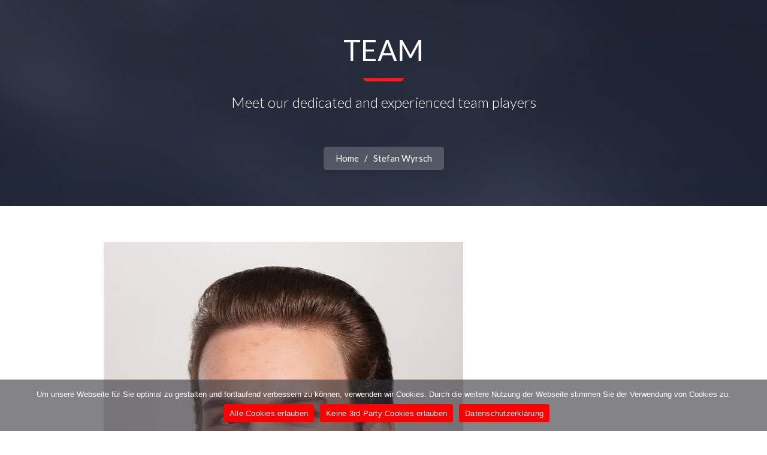

--- FILE ---
content_type: text/html; charset=UTF-8
request_url: https://qualiflex.solutions/Team/stefan-wyrsch/
body_size: 11998
content:

<!DOCTYPE html>
<html lang="de-CH">
<head>
<meta charset="UTF-8" />
<meta name="viewport" content="width=device-width, initial-scale=1, maximum-scale=1" />
<title>Stefan Wyrsch - qualiflex.solutions</title>
<link rel="icon" type="image/png" href="https://qualiflex.solutions/wp-content/uploads/2017/09/logo_q.png"><link rel="profile" href="http://gmpg.org/xfn/11" />
<link rel="pingback" href="https://qualiflex.solutions/xmlrpc.php" />
<meta name='robots' content='index, follow, max-image-preview:large, max-snippet:-1, max-video-preview:-1' />

	<!-- This site is optimized with the Yoast SEO plugin v26.8 - https://yoast.com/product/yoast-seo-wordpress/ -->
	<title>Stefan Wyrsch - qualiflex.solutions</title>
	<link rel="canonical" href="https://qualiflex.solutions/Team/stefan-wyrsch/" />
	<meta property="og:locale" content="de_DE" />
	<meta property="og:type" content="article" />
	<meta property="og:title" content="Stefan Wyrsch - qualiflex.solutions" />
	<meta property="og:description" content="Stefan Wyrsch ist Senior System Engineer und Sammler/Restaurator von Old-School HiFi Komponenten." />
	<meta property="og:url" content="https://qualiflex.solutions/Team/stefan-wyrsch/" />
	<meta property="og:site_name" content="qualiflex.solutions" />
	<meta property="article:modified_time" content="2023-12-13T14:34:38+00:00" />
	<meta property="og:image" content="https://qualiflex.solutions/wp-content/uploads/2014/07/Stefan.jpeg" />
	<meta property="og:image:width" content="600" />
	<meta property="og:image:height" content="899" />
	<meta property="og:image:type" content="image/jpeg" />
	<meta name="twitter:label1" content="Geschätzte Lesezeit" />
	<meta name="twitter:data1" content="1 Minute" />
	<script type="application/ld+json" class="yoast-schema-graph">{"@context":"https://schema.org","@graph":[{"@type":"WebPage","@id":"https://qualiflex.solutions/Team/stefan-wyrsch/","url":"https://qualiflex.solutions/Team/stefan-wyrsch/","name":"Stefan Wyrsch - qualiflex.solutions","isPartOf":{"@id":"https://qualiflex.solutions/#website"},"primaryImageOfPage":{"@id":"https://qualiflex.solutions/Team/stefan-wyrsch/#primaryimage"},"image":{"@id":"https://qualiflex.solutions/Team/stefan-wyrsch/#primaryimage"},"thumbnailUrl":"https://qualiflex.solutions/wp-content/uploads/2014/07/Stefan.jpeg","datePublished":"2014-08-01T02:07:19+00:00","dateModified":"2023-12-13T14:34:38+00:00","breadcrumb":{"@id":"https://qualiflex.solutions/Team/stefan-wyrsch/#breadcrumb"},"inLanguage":"de-CH","potentialAction":[{"@type":"ReadAction","target":["https://qualiflex.solutions/Team/stefan-wyrsch/"]}]},{"@type":"ImageObject","inLanguage":"de-CH","@id":"https://qualiflex.solutions/Team/stefan-wyrsch/#primaryimage","url":"https://qualiflex.solutions/wp-content/uploads/2014/07/Stefan.jpeg","contentUrl":"https://qualiflex.solutions/wp-content/uploads/2014/07/Stefan.jpeg","width":600,"height":899},{"@type":"BreadcrumbList","@id":"https://qualiflex.solutions/Team/stefan-wyrsch/#breadcrumb","itemListElement":[{"@type":"ListItem","position":1,"name":"Home","item":"https://qualiflex.solutions/"},{"@type":"ListItem","position":2,"name":"Stefan Wyrsch"}]},{"@type":"WebSite","@id":"https://qualiflex.solutions/#website","url":"https://qualiflex.solutions/","name":"Qualiflex Solutions AG","description":"","potentialAction":[{"@type":"SearchAction","target":{"@type":"EntryPoint","urlTemplate":"https://qualiflex.solutions/?s={search_term_string}"},"query-input":{"@type":"PropertyValueSpecification","valueRequired":true,"valueName":"search_term_string"}}],"inLanguage":"de-CH"}]}</script>
	<!-- / Yoast SEO plugin. -->


<link rel='dns-prefetch' href='//challenges.cloudflare.com' />
<link rel='dns-prefetch' href='//ajax.googleapis.com' />
<link rel="alternate" type="application/rss+xml" title="qualiflex.solutions &raquo; Feed" href="https://qualiflex.solutions/feed/" />
<link rel="alternate" title="oEmbed (JSON)" type="application/json+oembed" href="https://qualiflex.solutions/wp-json/oembed/1.0/embed?url=https%3A%2F%2Fqualiflex.solutions%2FTeam%2Fstefan-wyrsch%2F" />
<link rel="alternate" title="oEmbed (XML)" type="text/xml+oembed" href="https://qualiflex.solutions/wp-json/oembed/1.0/embed?url=https%3A%2F%2Fqualiflex.solutions%2FTeam%2Fstefan-wyrsch%2F&#038;format=xml" />
<style id='wp-img-auto-sizes-contain-inline-css' type='text/css'>
img:is([sizes=auto i],[sizes^="auto," i]){contain-intrinsic-size:3000px 1500px}
/*# sourceURL=wp-img-auto-sizes-contain-inline-css */
</style>
<link rel='stylesheet' id='twb-open-sans-css' href='https://fonts.googleapis.com/css?family=Open+Sans%3A300%2C400%2C500%2C600%2C700%2C800&#038;display=swap&#038;ver=6.9' type='text/css' media='all' />
<link rel='stylesheet' id='twb-global-css' href='https://qualiflex.solutions/wp-content/plugins/form-maker/booster/assets/css/global.css?ver=1.0.0' type='text/css' media='all' />
<style id='wp-emoji-styles-inline-css' type='text/css'>

	img.wp-smiley, img.emoji {
		display: inline !important;
		border: none !important;
		box-shadow: none !important;
		height: 1em !important;
		width: 1em !important;
		margin: 0 0.07em !important;
		vertical-align: -0.1em !important;
		background: none !important;
		padding: 0 !important;
	}
/*# sourceURL=wp-emoji-styles-inline-css */
</style>
<style id='wp-block-library-inline-css' type='text/css'>
:root{--wp-block-synced-color:#7a00df;--wp-block-synced-color--rgb:122,0,223;--wp-bound-block-color:var(--wp-block-synced-color);--wp-editor-canvas-background:#ddd;--wp-admin-theme-color:#007cba;--wp-admin-theme-color--rgb:0,124,186;--wp-admin-theme-color-darker-10:#006ba1;--wp-admin-theme-color-darker-10--rgb:0,107,160.5;--wp-admin-theme-color-darker-20:#005a87;--wp-admin-theme-color-darker-20--rgb:0,90,135;--wp-admin-border-width-focus:2px}@media (min-resolution:192dpi){:root{--wp-admin-border-width-focus:1.5px}}.wp-element-button{cursor:pointer}:root .has-very-light-gray-background-color{background-color:#eee}:root .has-very-dark-gray-background-color{background-color:#313131}:root .has-very-light-gray-color{color:#eee}:root .has-very-dark-gray-color{color:#313131}:root .has-vivid-green-cyan-to-vivid-cyan-blue-gradient-background{background:linear-gradient(135deg,#00d084,#0693e3)}:root .has-purple-crush-gradient-background{background:linear-gradient(135deg,#34e2e4,#4721fb 50%,#ab1dfe)}:root .has-hazy-dawn-gradient-background{background:linear-gradient(135deg,#faaca8,#dad0ec)}:root .has-subdued-olive-gradient-background{background:linear-gradient(135deg,#fafae1,#67a671)}:root .has-atomic-cream-gradient-background{background:linear-gradient(135deg,#fdd79a,#004a59)}:root .has-nightshade-gradient-background{background:linear-gradient(135deg,#330968,#31cdcf)}:root .has-midnight-gradient-background{background:linear-gradient(135deg,#020381,#2874fc)}:root{--wp--preset--font-size--normal:16px;--wp--preset--font-size--huge:42px}.has-regular-font-size{font-size:1em}.has-larger-font-size{font-size:2.625em}.has-normal-font-size{font-size:var(--wp--preset--font-size--normal)}.has-huge-font-size{font-size:var(--wp--preset--font-size--huge)}.has-text-align-center{text-align:center}.has-text-align-left{text-align:left}.has-text-align-right{text-align:right}.has-fit-text{white-space:nowrap!important}#end-resizable-editor-section{display:none}.aligncenter{clear:both}.items-justified-left{justify-content:flex-start}.items-justified-center{justify-content:center}.items-justified-right{justify-content:flex-end}.items-justified-space-between{justify-content:space-between}.screen-reader-text{border:0;clip-path:inset(50%);height:1px;margin:-1px;overflow:hidden;padding:0;position:absolute;width:1px;word-wrap:normal!important}.screen-reader-text:focus{background-color:#ddd;clip-path:none;color:#444;display:block;font-size:1em;height:auto;left:5px;line-height:normal;padding:15px 23px 14px;text-decoration:none;top:5px;width:auto;z-index:100000}html :where(.has-border-color){border-style:solid}html :where([style*=border-top-color]){border-top-style:solid}html :where([style*=border-right-color]){border-right-style:solid}html :where([style*=border-bottom-color]){border-bottom-style:solid}html :where([style*=border-left-color]){border-left-style:solid}html :where([style*=border-width]){border-style:solid}html :where([style*=border-top-width]){border-top-style:solid}html :where([style*=border-right-width]){border-right-style:solid}html :where([style*=border-bottom-width]){border-bottom-style:solid}html :where([style*=border-left-width]){border-left-style:solid}html :where(img[class*=wp-image-]){height:auto;max-width:100%}:where(figure){margin:0 0 1em}html :where(.is-position-sticky){--wp-admin--admin-bar--position-offset:var(--wp-admin--admin-bar--height,0px)}@media screen and (max-width:600px){html :where(.is-position-sticky){--wp-admin--admin-bar--position-offset:0px}}

/*# sourceURL=wp-block-library-inline-css */
</style><style id='global-styles-inline-css' type='text/css'>
:root{--wp--preset--aspect-ratio--square: 1;--wp--preset--aspect-ratio--4-3: 4/3;--wp--preset--aspect-ratio--3-4: 3/4;--wp--preset--aspect-ratio--3-2: 3/2;--wp--preset--aspect-ratio--2-3: 2/3;--wp--preset--aspect-ratio--16-9: 16/9;--wp--preset--aspect-ratio--9-16: 9/16;--wp--preset--color--black: #000000;--wp--preset--color--cyan-bluish-gray: #abb8c3;--wp--preset--color--white: #ffffff;--wp--preset--color--pale-pink: #f78da7;--wp--preset--color--vivid-red: #cf2e2e;--wp--preset--color--luminous-vivid-orange: #ff6900;--wp--preset--color--luminous-vivid-amber: #fcb900;--wp--preset--color--light-green-cyan: #7bdcb5;--wp--preset--color--vivid-green-cyan: #00d084;--wp--preset--color--pale-cyan-blue: #8ed1fc;--wp--preset--color--vivid-cyan-blue: #0693e3;--wp--preset--color--vivid-purple: #9b51e0;--wp--preset--gradient--vivid-cyan-blue-to-vivid-purple: linear-gradient(135deg,rgb(6,147,227) 0%,rgb(155,81,224) 100%);--wp--preset--gradient--light-green-cyan-to-vivid-green-cyan: linear-gradient(135deg,rgb(122,220,180) 0%,rgb(0,208,130) 100%);--wp--preset--gradient--luminous-vivid-amber-to-luminous-vivid-orange: linear-gradient(135deg,rgb(252,185,0) 0%,rgb(255,105,0) 100%);--wp--preset--gradient--luminous-vivid-orange-to-vivid-red: linear-gradient(135deg,rgb(255,105,0) 0%,rgb(207,46,46) 100%);--wp--preset--gradient--very-light-gray-to-cyan-bluish-gray: linear-gradient(135deg,rgb(238,238,238) 0%,rgb(169,184,195) 100%);--wp--preset--gradient--cool-to-warm-spectrum: linear-gradient(135deg,rgb(74,234,220) 0%,rgb(151,120,209) 20%,rgb(207,42,186) 40%,rgb(238,44,130) 60%,rgb(251,105,98) 80%,rgb(254,248,76) 100%);--wp--preset--gradient--blush-light-purple: linear-gradient(135deg,rgb(255,206,236) 0%,rgb(152,150,240) 100%);--wp--preset--gradient--blush-bordeaux: linear-gradient(135deg,rgb(254,205,165) 0%,rgb(254,45,45) 50%,rgb(107,0,62) 100%);--wp--preset--gradient--luminous-dusk: linear-gradient(135deg,rgb(255,203,112) 0%,rgb(199,81,192) 50%,rgb(65,88,208) 100%);--wp--preset--gradient--pale-ocean: linear-gradient(135deg,rgb(255,245,203) 0%,rgb(182,227,212) 50%,rgb(51,167,181) 100%);--wp--preset--gradient--electric-grass: linear-gradient(135deg,rgb(202,248,128) 0%,rgb(113,206,126) 100%);--wp--preset--gradient--midnight: linear-gradient(135deg,rgb(2,3,129) 0%,rgb(40,116,252) 100%);--wp--preset--font-size--small: 13px;--wp--preset--font-size--medium: 20px;--wp--preset--font-size--large: 36px;--wp--preset--font-size--x-large: 42px;--wp--preset--spacing--20: 0.44rem;--wp--preset--spacing--30: 0.67rem;--wp--preset--spacing--40: 1rem;--wp--preset--spacing--50: 1.5rem;--wp--preset--spacing--60: 2.25rem;--wp--preset--spacing--70: 3.38rem;--wp--preset--spacing--80: 5.06rem;--wp--preset--shadow--natural: 6px 6px 9px rgba(0, 0, 0, 0.2);--wp--preset--shadow--deep: 12px 12px 50px rgba(0, 0, 0, 0.4);--wp--preset--shadow--sharp: 6px 6px 0px rgba(0, 0, 0, 0.2);--wp--preset--shadow--outlined: 6px 6px 0px -3px rgb(255, 255, 255), 6px 6px rgb(0, 0, 0);--wp--preset--shadow--crisp: 6px 6px 0px rgb(0, 0, 0);}:where(.is-layout-flex){gap: 0.5em;}:where(.is-layout-grid){gap: 0.5em;}body .is-layout-flex{display: flex;}.is-layout-flex{flex-wrap: wrap;align-items: center;}.is-layout-flex > :is(*, div){margin: 0;}body .is-layout-grid{display: grid;}.is-layout-grid > :is(*, div){margin: 0;}:where(.wp-block-columns.is-layout-flex){gap: 2em;}:where(.wp-block-columns.is-layout-grid){gap: 2em;}:where(.wp-block-post-template.is-layout-flex){gap: 1.25em;}:where(.wp-block-post-template.is-layout-grid){gap: 1.25em;}.has-black-color{color: var(--wp--preset--color--black) !important;}.has-cyan-bluish-gray-color{color: var(--wp--preset--color--cyan-bluish-gray) !important;}.has-white-color{color: var(--wp--preset--color--white) !important;}.has-pale-pink-color{color: var(--wp--preset--color--pale-pink) !important;}.has-vivid-red-color{color: var(--wp--preset--color--vivid-red) !important;}.has-luminous-vivid-orange-color{color: var(--wp--preset--color--luminous-vivid-orange) !important;}.has-luminous-vivid-amber-color{color: var(--wp--preset--color--luminous-vivid-amber) !important;}.has-light-green-cyan-color{color: var(--wp--preset--color--light-green-cyan) !important;}.has-vivid-green-cyan-color{color: var(--wp--preset--color--vivid-green-cyan) !important;}.has-pale-cyan-blue-color{color: var(--wp--preset--color--pale-cyan-blue) !important;}.has-vivid-cyan-blue-color{color: var(--wp--preset--color--vivid-cyan-blue) !important;}.has-vivid-purple-color{color: var(--wp--preset--color--vivid-purple) !important;}.has-black-background-color{background-color: var(--wp--preset--color--black) !important;}.has-cyan-bluish-gray-background-color{background-color: var(--wp--preset--color--cyan-bluish-gray) !important;}.has-white-background-color{background-color: var(--wp--preset--color--white) !important;}.has-pale-pink-background-color{background-color: var(--wp--preset--color--pale-pink) !important;}.has-vivid-red-background-color{background-color: var(--wp--preset--color--vivid-red) !important;}.has-luminous-vivid-orange-background-color{background-color: var(--wp--preset--color--luminous-vivid-orange) !important;}.has-luminous-vivid-amber-background-color{background-color: var(--wp--preset--color--luminous-vivid-amber) !important;}.has-light-green-cyan-background-color{background-color: var(--wp--preset--color--light-green-cyan) !important;}.has-vivid-green-cyan-background-color{background-color: var(--wp--preset--color--vivid-green-cyan) !important;}.has-pale-cyan-blue-background-color{background-color: var(--wp--preset--color--pale-cyan-blue) !important;}.has-vivid-cyan-blue-background-color{background-color: var(--wp--preset--color--vivid-cyan-blue) !important;}.has-vivid-purple-background-color{background-color: var(--wp--preset--color--vivid-purple) !important;}.has-black-border-color{border-color: var(--wp--preset--color--black) !important;}.has-cyan-bluish-gray-border-color{border-color: var(--wp--preset--color--cyan-bluish-gray) !important;}.has-white-border-color{border-color: var(--wp--preset--color--white) !important;}.has-pale-pink-border-color{border-color: var(--wp--preset--color--pale-pink) !important;}.has-vivid-red-border-color{border-color: var(--wp--preset--color--vivid-red) !important;}.has-luminous-vivid-orange-border-color{border-color: var(--wp--preset--color--luminous-vivid-orange) !important;}.has-luminous-vivid-amber-border-color{border-color: var(--wp--preset--color--luminous-vivid-amber) !important;}.has-light-green-cyan-border-color{border-color: var(--wp--preset--color--light-green-cyan) !important;}.has-vivid-green-cyan-border-color{border-color: var(--wp--preset--color--vivid-green-cyan) !important;}.has-pale-cyan-blue-border-color{border-color: var(--wp--preset--color--pale-cyan-blue) !important;}.has-vivid-cyan-blue-border-color{border-color: var(--wp--preset--color--vivid-cyan-blue) !important;}.has-vivid-purple-border-color{border-color: var(--wp--preset--color--vivid-purple) !important;}.has-vivid-cyan-blue-to-vivid-purple-gradient-background{background: var(--wp--preset--gradient--vivid-cyan-blue-to-vivid-purple) !important;}.has-light-green-cyan-to-vivid-green-cyan-gradient-background{background: var(--wp--preset--gradient--light-green-cyan-to-vivid-green-cyan) !important;}.has-luminous-vivid-amber-to-luminous-vivid-orange-gradient-background{background: var(--wp--preset--gradient--luminous-vivid-amber-to-luminous-vivid-orange) !important;}.has-luminous-vivid-orange-to-vivid-red-gradient-background{background: var(--wp--preset--gradient--luminous-vivid-orange-to-vivid-red) !important;}.has-very-light-gray-to-cyan-bluish-gray-gradient-background{background: var(--wp--preset--gradient--very-light-gray-to-cyan-bluish-gray) !important;}.has-cool-to-warm-spectrum-gradient-background{background: var(--wp--preset--gradient--cool-to-warm-spectrum) !important;}.has-blush-light-purple-gradient-background{background: var(--wp--preset--gradient--blush-light-purple) !important;}.has-blush-bordeaux-gradient-background{background: var(--wp--preset--gradient--blush-bordeaux) !important;}.has-luminous-dusk-gradient-background{background: var(--wp--preset--gradient--luminous-dusk) !important;}.has-pale-ocean-gradient-background{background: var(--wp--preset--gradient--pale-ocean) !important;}.has-electric-grass-gradient-background{background: var(--wp--preset--gradient--electric-grass) !important;}.has-midnight-gradient-background{background: var(--wp--preset--gradient--midnight) !important;}.has-small-font-size{font-size: var(--wp--preset--font-size--small) !important;}.has-medium-font-size{font-size: var(--wp--preset--font-size--medium) !important;}.has-large-font-size{font-size: var(--wp--preset--font-size--large) !important;}.has-x-large-font-size{font-size: var(--wp--preset--font-size--x-large) !important;}
/*# sourceURL=global-styles-inline-css */
</style>

<style id='classic-theme-styles-inline-css' type='text/css'>
/*! This file is auto-generated */
.wp-block-button__link{color:#fff;background-color:#32373c;border-radius:9999px;box-shadow:none;text-decoration:none;padding:calc(.667em + 2px) calc(1.333em + 2px);font-size:1.125em}.wp-block-file__button{background:#32373c;color:#fff;text-decoration:none}
/*# sourceURL=/wp-includes/css/classic-themes.min.css */
</style>
<link rel='stylesheet' id='contact-form-7-css' href='https://qualiflex.solutions/wp-content/plugins/contact-form-7/includes/css/styles.css?ver=6.1.4' type='text/css' media='all' />
<link rel='stylesheet' id='cookie-notice-front-css' href='https://qualiflex.solutions/wp-content/plugins/cookie-notice/css/front.min.css?ver=2.5.11' type='text/css' media='all' />
<link rel='stylesheet' id='ditty-news-ticker-font-css' href='https://qualiflex.solutions/wp-content/plugins/ditty-news-ticker/legacy/inc/static/libs/fontastic/styles.css?ver=3.1.63' type='text/css' media='all' />
<link rel='stylesheet' id='ditty-news-ticker-css' href='https://qualiflex.solutions/wp-content/plugins/ditty-news-ticker/legacy/inc/static/css/style.css?ver=3.1.63' type='text/css' media='all' />
<link rel='stylesheet' id='ditty-displays-css' href='https://qualiflex.solutions/wp-content/plugins/ditty-news-ticker/assets/build/dittyDisplays.css?ver=3.1.63' type='text/css' media='all' />
<link rel='stylesheet' id='ditty-fontawesome-css' href='https://qualiflex.solutions/wp-content/plugins/ditty-news-ticker/includes/libs/fontawesome-6.4.0/css/all.css?ver=6.4.0' type='text/css' media='' />
<link rel='stylesheet' id='mtphr-galleries-font-css' href='https://qualiflex.solutions/wp-content/plugins/mtphr-galleries/assets/fontastic/styles.css?ver=1702733576' type='text/css' media='all' />
<link rel='stylesheet' id='mtphr-galleries-css' href='https://qualiflex.solutions/wp-content/plugins/mtphr-galleries/assets/css/style.css?ver=1702733576' type='text/css' media='all' />
<link rel='stylesheet' id='mediaelement-css' href='https://qualiflex.solutions/wp-includes/js/mediaelement/mediaelementplayer-legacy.min.css?ver=4.2.17' type='text/css' media='all' />
<link rel='stylesheet' id='wp-mediaelement-css' href='https://qualiflex.solutions/wp-includes/js/mediaelement/wp-mediaelement.min.css?ver=6.9' type='text/css' media='all' />
<link rel='stylesheet' id='mtphr-members-css' href='https://qualiflex.solutions/wp-content/plugins/mtphr-members/assets/css/style.css?ver=1.1.9' type='text/css' media='all' />
<link rel='stylesheet' id='mtphr-tabs-css' href='https://qualiflex.solutions/wp-content/plugins/mtphr-shortcodes/assets/mtphr-tabs/mtphr-tabs.css?ver=1702733576' type='text/css' media='all' />
<link rel='stylesheet' id='mtphr-shortcodes-font-css' href='https://qualiflex.solutions/wp-content/plugins/mtphr-shortcodes/assets/fontastic/styles.css?ver=1702733576' type='text/css' media='all' />
<link rel='stylesheet' id='mtphr-shortcodes-fontawesome-css' href='https://qualiflex.solutions/wp-content/plugins/mtphr-shortcodes/assets/font-awesome/css/font-awesome.min.css?ver=4.7.0' type='text/css' media='all' />
<link rel='stylesheet' id='mtphr-shortcodes-css' href='https://qualiflex.solutions/wp-content/plugins/mtphr-shortcodes/assets/css/style.css?ver=1702733576' type='text/css' media='all' />
<link rel='stylesheet' id='bootstrap-css' href='https://qualiflex.solutions/wp-content/themes/digitalscience-apex/assets/bootstrap/css/bootstrap.min.css?ver=1.1.38' type='text/css' media='all' />
<link rel='stylesheet' id='apex-font-css' href='https://qualiflex.solutions/wp-content/themes/digitalscience-apex/assets/fontastic/styles.css?ver=1.1.38' type='text/css' media='all' />
<link rel='stylesheet' id='animate-css' href='https://qualiflex.solutions/wp-content/themes/digitalscience-apex/assets/css/animate.min.css?ver=1.1.38' type='text/css' media='all' />
<link rel='stylesheet' id='apex-css' href='https://qualiflex.solutions/wp-content/themes/digitalscience-apex/assets/css/style.css?ver=1702733580' type='text/css' media='all' />
<link rel='stylesheet' id='apex-color-css' href='https://qualiflex.solutions/wp-content/themes/digitalscience-apex/assets/css/colors/d65570.css?ver=1.1.38' type='text/css' media='all' />
<link rel='stylesheet' id='ditty-image-ticker-css' href='https://qualiflex.solutions/wp-content/plugins/ditty-image-ticker/assets/css/style.css?ver=2.1.5' type='text/css' media='all' />
<link rel='stylesheet' id='ditty-posts-ticker-css' href='https://qualiflex.solutions/wp-content/plugins/ditty-posts-ticker/assets/css/style.css?ver=2.1.7' type='text/css' media='all' />
<script type="text/javascript" src="https://qualiflex.solutions/wp-includes/js/jquery/jquery.min.js?ver=3.7.1" id="jquery-core-js"></script>
<script type="text/javascript" src="https://qualiflex.solutions/wp-includes/js/jquery/jquery-migrate.min.js?ver=3.4.1" id="jquery-migrate-js"></script>
<script type="text/javascript" src="https://qualiflex.solutions/wp-content/plugins/form-maker/booster/assets/js/circle-progress.js?ver=1.2.2" id="twb-circle-js"></script>
<script type="text/javascript" id="twb-global-js-extra">
/* <![CDATA[ */
var twb = {"nonce":"88c5256e08","ajax_url":"https://qualiflex.solutions/wp-admin/admin-ajax.php","plugin_url":"https://qualiflex.solutions/wp-content/plugins/form-maker/booster","href":"https://qualiflex.solutions/wp-admin/admin.php?page=twb_form-maker"};
var twb = {"nonce":"88c5256e08","ajax_url":"https://qualiflex.solutions/wp-admin/admin-ajax.php","plugin_url":"https://qualiflex.solutions/wp-content/plugins/form-maker/booster","href":"https://qualiflex.solutions/wp-admin/admin.php?page=twb_form-maker"};
//# sourceURL=twb-global-js-extra
/* ]]> */
</script>
<script type="text/javascript" src="https://qualiflex.solutions/wp-content/plugins/form-maker/booster/assets/js/global.js?ver=1.0.0" id="twb-global-js"></script>
<script type="text/javascript" id="cookie-notice-front-js-before">
/* <![CDATA[ */
var cnArgs = {"ajaxUrl":"https:\/\/qualiflex.solutions\/wp-admin\/admin-ajax.php","nonce":"cd79195f00","hideEffect":"fade","position":"bottom","onScroll":false,"onScrollOffset":100,"onClick":false,"cookieName":"cookie_notice_accepted","cookieTime":2592000,"cookieTimeRejected":2592000,"globalCookie":false,"redirection":true,"cache":false,"revokeCookies":true,"revokeCookiesOpt":"manual"};

//# sourceURL=cookie-notice-front-js-before
/* ]]> */
</script>
<script type="text/javascript" src="https://qualiflex.solutions/wp-content/plugins/cookie-notice/js/front.min.js?ver=2.5.11" id="cookie-notice-front-js"></script>
<script type="text/javascript" src="https://qualiflex.solutions/wp-content/themes/digitalscience-apex/assets/js/modernizr-2.6.2.min.js?ver=1.1.38" id="modernizr-js"></script>
<script type="text/javascript" src="//ajax.googleapis.com/ajax/libs/webfont/1/webfont.js?ver=1.1.38" id="webfont-js"></script>
<link rel="https://api.w.org/" href="https://qualiflex.solutions/wp-json/" /><link rel="EditURI" type="application/rsd+xml" title="RSD" href="https://qualiflex.solutions/xmlrpc.php?rsd" />
<meta name="generator" content="WordPress 6.9" />
<link rel='shortlink' href='https://qualiflex.solutions/?p=155' />
<style></style>	<script type="text/javascript">
	var ajaxurl = 'https://qualiflex.solutions/wp-admin/admin-ajax.php';
	</script>
	<style id="apex-global-styles">.entry-content a,.apex-style-dark a:hover *,.no-touch a:hover,.apex-post-format-quote .entry-title,.apex-post-format-quote .entry-title a,.mtphr-dnt-post-format-quote .mtphr-dnt-posts-title,.mtphr-dnt-post-format-quote .mtphr-dnt-posts-title a,.entry-meta a,.entry-comments:hover i,.mtphr-rotator-footer a:hover i,.mtphr-posts-widget .readmore-wrapper a,.mtphr-tabbed-posts-widget .entry-meta,.search-container button[type="submit"]:hover,#wp-calendar td a,.mtphr-contact-widget a,.mtphr-comments-date,.mtphr-twitter-widget .mtphr-twitter-widget-date,.widget_recent_comments a,.widget_rss .rss-date,.mtphr-post-slider-header i,.entry-featured-data .entry-data,.entry-featured-icons a:hover i,.btn,.gform_button,.comment-reply-link,.form-submit input[type="submit"],.mtphr-gallery-header i,.widget_archive a:hover,.widget_categories a:hover,.mtphr-gallery-categories a:hover,.mtphr-post-navigation a:hover,.mtphr-comments-widget a:hover,.widget_pages a:hover,.widget_recent_entries a:hover,.widget_nav_menu a:hover,.widget_meta a:hover,.content-nav li a:hover,#comment-nav li a:hover,.paginate-links a:hover span.paginate-links-number,.apex-icon i,.apex-icon-round i,a.apex-icon-round:hover .apex-icon-title,a.apex-icon:hover .apex-icon-title,.apex-style-dark a.apex-icon-round:hover .apex-icon-title,.apex-style-dark a.apex-icon:hover .apex-icon-title{color:#e42222;}.entry-title a:hover,article.format-quote .entry-title,article.format-quote .entry-title a,.mtphr-dnt-post-format-quote .mtphr-dnt-posts-title,.mtphr-dnt-post-format-quote .mtphr-dnt-posts-title a,.mtphr-dnt-twitter-tick .mtphr-dnt-twitter-time,.apex-readmore,.apex-readmore *,article.format-quote .entry-title,article.format-quote .entry-title a,.apex-post-format-quote .entry-title,.apex-post-format-quote .entry-title a,.mtphr-dnt-post-format-quote .mtphr-dnt-posts-title,.mtphr-dnt-post-format-quote .mtphr-dnt-posts-title a,.mtphr-dnt-twitter-tick .mtphr-dnt-twitter-time{color:#e42222 !important;}.widget_archive a:hover span.count,.widget_categories a:hover span.count,.mtphr-gallery-categories a:hover span.count,#wp-calendar td#today,.mtphr-social-widget-site:hover i,.tagcloud a:hover,.mtphr-slide-graph-fill,.content-nav li span,#comment-nav li span,.paginate-links > span.paginate-links-number,a.apex-icon:hover i,a.apex-icon-round:hover .apex-icon,.btn:hover,.btn:active,.btn.active,.gform_button:hover,.gform_button:active,.gform_button.active,.gform_button:focus,.comment-reply-link:hover,.form-submit input[type="submit"]:hover,.mtphr-post-slider-header a:hover i,.mtphr-gallery-header a:hover i{background-color:#e42222;}.apex-post-format-quote .entry-featured img,.apex-post-format-quote .entry-featured i,.apex-dnt-posts-quote-thumb img,.apex-dnt-posts-quote-thumb i,.entry-featured-overlay,article.format-quote .entry-featured img,article.format-quote .entry-featured i,.mtphr-dnt-post-format-quote .apex-dnt-posts-quote-thumb img,.mtphr-dnt-post-format-quote .apex-dnt-posts-quote-thumb i,.mtphr-dnt-twitter-tick .mtphr-dnt-twitter-avatar img,.mtphr-dnt-twitter-tick .mtphr-dnt-twitter-avatar i{background-color:#e42222;}.apex-post-format-quote .entry-featured img,.apex-post-format-quote .entry-featured i,.apex-dnt-posts-quote-thumb img,.apex-dnt-posts-quote-thumb i,.entry-featured-overlay,article.format-quote .entry-featured img,article.format-quote .entry-featured i,.mtphr-dnt-post-format-quote .apex-dnt-posts-quote-thumb img,.mtphr-dnt-post-format-quote .apex-dnt-posts-quote-thumb i,.mtphr-dnt-twitter-tick .mtphr-dnt-twitter-avatar img,.mtphr-dnt-twitter-tick .mtphr-dnt-twitter-avatar i{background-color:rgba(228,34,34,0.8);}.mtphr-slide-graph-fill-bg{background-color:#e42222;}.mtphr-slide-graph-fill-bg{background-color:rgba(228,34,34,0.2);}.apex-post-format-quote .entry-featured,.apex-dnt-posts-quote-thumb,blockquote,.form-control:focus,.ginput_container input:focus,.ginput_container select:focus,.ginput_container textarea:focus,.widget_archive a:hover span.count,.widget_categories a:hover span.count,.mtphr-gallery-categories a:hover span.count,.mtphr-rotator-footer a:hover,.tagcloud a:hover,article.format-quote .entry-featured,.apex-post-format-quote .entry-featured,.mtphr-dnt-post-format-quote .apex-dnt-posts-quote-thumb,.mtphr-dnt-post-format-quote .apex-dnt-posts-quote-thumb,.mtphr-dnt-twitter-tick .mtphr-dnt-twitter-avatar,.btn,.gform_button,.comment-reply-link,.form-submit input[type="submit"],.btn:hover,.btn:active,.btn.active,.gform_button:hover,.gform_button:active,.gform_button.active,.gform_button:focus,.comment-reply-link:hover,.form-submit input[type="submit"]:hover,.mtphr-post-slider-header i,.mtphr-gallery-header i,.apex-style-dark .mtphr-dnt .mtphr-dnt-nav:hover,.content-nav li a:hover,#comment-nav li a:hover,.paginate-links a:hover span.paginate-links-number,.content-nav li span,#comment-nav li span,.paginate-links > span.paginate-links-number,.apex-icon i,.apex-icon-round .apex-icon,a.apex-icon-round:hover .apex-icon{border-color:#e42222;}.section-header-sep span{border-top-color:#e42222;}#breadcrumbs a:hover{color:#e42222;}.section-header-sep span{border-top-color:#e42222;}.apex-hero-menu-container a:hover{background-color:#e42222;}.apex-hero-menu-container a:hover{background-color:rgba(228,34,34,0.8);}.apex-hero-menu-container a:hover{border-color:#e42222;}.apex-hero-menu-container a:hover{border-color:rgba(228,34,34,0.8);}</style><style id="apex-section-styles">#mtphr_member-155-header{background-image:url(https://qualiflex.solutions/wp-content/uploads/2015/09/parallax2-1-1400x630.jpg);}</style><style id="apex-footer-styles">.apex-primary-menu-container li.active > a,.apex-primary-menu-container li.current-menu-item > a,.apex-primary-menu-container a:hover,.apex-primary-menu-container li.active > a i,.apex-primary-menu-container li.current-menu-item > a i,.apex-primary-menu-container a:hover i{color:#e42222;}@media (min-width: 768px) {.apex-primary-menu-container ul ul a:hover,.apex-primary-menu-container ul ul li.current-menu-item > a{background-color:#e42222;}.apex-primary-menu-container > ul > li > ul > li:first-child > a:hover .sub-menu-arrow{border-bottom-color:#e42222;}}#site-footer a:hover,a#apex-totop-float:hover i{color:#e42222;}#site-footer .mtphr-social-widget-site:hover i{background-color:#e42222;}</style><style id="apex-custom-styles">body::-webkit-scrollbar { display: none; } #site-footer { display: none; }</style>	<script type="text/javascript">
		var ajaxurl = 'https://qualiflex.solutions/wp-admin/admin-ajax.php';
	</script>
	<meta name="robots" content="noindex"><link rel="icon" href="https://qualiflex.solutions/wp-content/uploads/2017/09/cropped-logo_q-32x32.png" sizes="32x32" />
<link rel="icon" href="https://qualiflex.solutions/wp-content/uploads/2017/09/cropped-logo_q-192x192.png" sizes="192x192" />
<link rel="apple-touch-icon" href="https://qualiflex.solutions/wp-content/uploads/2017/09/cropped-logo_q-180x180.png" />
<meta name="msapplication-TileImage" content="https://qualiflex.solutions/wp-content/uploads/2017/09/cropped-logo_q-270x270.png" />
		<style type="text/css" id="wp-custom-css">
			/*
You can add your own CSS here.

Click the help icon above to learn more.
*/		</style>
		</head>

<body class="wp-singular mtphr_member-template-default single single-mtphr_member postid-155 wp-theme-digitalscience-apex cookies-not-set apex-autohide-nav">

	
<div id="mtphr_member-155-header" class="apex-header apex-section apex-style-dark" data-mtphr-parallax-speed="6">
    	
	<!-- Background pattern overlay -->
  <div class="apex-section-overlay"></div>

  <div class="apex-section-inner">
    <div class="container">

    	<div class="section-header wow fadeIn" data-wow-delay=".25"><h1 class="section-title">Team</h1><div class="section-header-sep"><span></span></div><h2 class="section-tagline">Meet our dedicated and experienced team players</h2></div>      
      <p id="breadcrumbs"><span><span><a href="https://qualiflex.solutions/">Home</a></span> / <span class="breadcrumb_last" aria-current="page">Stefan Wyrsch</span></span></p>
    </div><!-- .container -->
  </div><!-- .apex-section-inner -->
</div><!-- .apex-section -->	
	
	<header id="site-navigation" class="apex-style-light">
    <div id="site-navigation-contents">
      <div class="container">
	
				<a id="logo" href="https://qualiflex.solutions" class="clearfix"><img src="https://qualiflex.solutions/wp-content/uploads/2017/09/logo_qsag.png" width="865" height="233" alt="qualiflex.solutions" /></a>				
				<a id="mobile-menu-toggle" href="#"><i class="apex-icon-mobile-menu"></i></a>
	
				<nav class="apex-primary-menu-container"><ul id="menu-main-menu" class="apex-primary-menu clearfix"><li id="menu-item-401" class="menu-item menu-item-type-post_type menu-item-object-page menu-item-home menu-item-401"><a href="https://qualiflex.solutions/#page-125"><i class="apex-icon-link-1"></i>Home</a></li>
<li id="menu-item-404" class="menu-item menu-item-type-post_type menu-item-object-page menu-item-has-children menu-item-404"><a href="https://qualiflex.solutions/#page-116"><i class="apex-icon-gear-1"></i>Services</a>
<ul class="sub-menu">
	<li id="menu-item-1161" class="menu-item menu-item-type-post_type menu-item-object-page menu-item-has-children menu-item-1161"><a href="https://qualiflex.solutions/automation-regeltechnik/"><span class="sub-menu-arrow"></span><i class="apex-icon-circle"></i>Automation + Regeltechnik</a>
	<ul class="sub-menu">
		<li id="menu-item-1089" class="menu-item menu-item-type-post_type menu-item-object-page menu-item-1089"><a href="https://qualiflex.solutions/gebaeudeautomation/"><i class="apex-icon-circle"></i>Gebäudeautomation</a></li>
		<li id="menu-item-1088" class="menu-item menu-item-type-post_type menu-item-object-page menu-item-1088"><a href="https://qualiflex.solutions/industrieautomation/"><i class="apex-icon-circle"></i>Industrieautomation</a></li>
		<li id="menu-item-754" class="menu-item menu-item-type-post_type menu-item-object-page menu-item-754"><a href="https://qualiflex.solutions/automation_produkte/"><i class="apex-icon-circle"></i>Produkte Automation</a></li>
	</ul>
</li>
	<li id="menu-item-1171" class="menu-item menu-item-type-post_type menu-item-object-page menu-item-has-children menu-item-1171"><a href="https://qualiflex.solutions/it-infrastructure/"><span class="sub-menu-arrow"></span><i class="apex-icon-circle"></i>IT Infrastructure</a>
	<ul class="sub-menu">
		<li id="menu-item-790" class="menu-item menu-item-type-post_type menu-item-object-page menu-item-790"><a href="https://qualiflex.solutions/informatik/"><i class="apex-icon-circle"></i>IT Engineering</a></li>
		<li id="menu-item-791" class="menu-item menu-item-type-post_type menu-item-object-page menu-item-791"><a href="https://qualiflex.solutions/managed-services/"><i class="apex-icon-circle"></i>Managed Services</a></li>
		<li id="menu-item-1172" class="menu-item menu-item-type-post_type menu-item-object-page menu-item-1172"><a href="https://qualiflex.solutions/consulting/"><i class="apex-icon-circle"></i>Consulting</a></li>
	</ul>
</li>
</ul>
</li>
<li id="menu-item-411" class="menu-item menu-item-type-post_type menu-item-object-page menu-item-411"><a href="https://qualiflex.solutions/#page-127"><i class="apex-icon-polaroid-1"></i>Portfolio</a></li>
<li id="menu-item-412" class="menu-item menu-item-type-post_type menu-item-object-page menu-item-has-children menu-item-412"><a href="https://qualiflex.solutions/#page-129"><i class="apex-icon-speech-bubble-4"></i>Über uns</a>
<ul class="sub-menu">
	<li id="menu-item-752" class="menu-item menu-item-type-post_type menu-item-object-page menu-item-752"><a href="https://qualiflex.solutions/unternehmen/"><span class="sub-menu-arrow"></span><i class="apex-icon-circle"></i>Unternehmen</a></li>
	<li id="menu-item-792" class="menu-item menu-item-type-post_type menu-item-object-page menu-item-792"><a href="https://qualiflex.solutions/leitbild/"><span class="sub-menu-arrow"></span><i class="apex-icon-circle"></i>Leitbild</a></li>
	<li id="menu-item-793" class="menu-item menu-item-type-post_type menu-item-object-page menu-item-793"><a href="https://qualiflex.solutions/stellen/"><span class="sub-menu-arrow"></span><i class="apex-icon-circle"></i>Stellen</a></li>
	<li id="menu-item-750" class="menu-item menu-item-type-post_type menu-item-object-page menu-item-has-children menu-item-750"><a href="https://qualiflex.solutions/impressum/"><span class="sub-menu-arrow"></span><i class="apex-icon-circle"></i>Impressum</a>
	<ul class="sub-menu">
		<li id="menu-item-749" class="menu-item menu-item-type-post_type menu-item-object-page menu-item-privacy-policy menu-item-749"><a href="https://qualiflex.solutions/datenschutzerklaerung/"><i class="apex-icon-circle"></i>Datenschutzerklärung</a></li>
	</ul>
</li>
</ul>
</li>
<li id="menu-item-413" class="menu-item menu-item-type-post_type menu-item-object-page menu-item-413"><a href="https://qualiflex.solutions/#page-131"><i class="apex-icon-members"></i>Team</a></li>
<li id="menu-item-406" class="menu-item menu-item-type-post_type menu-item-object-page menu-item-406"><a href="https://qualiflex.solutions/#page-118"><i class="apex-icon-plane-2"></i>Kontakt</a></li>
</ul></nav>	
			</div><!-- .container -->
    </div><!-- #site-navigation-contents -->
  </header><!-- #site-navigation -->
  
  <div id="wrapper">

		<div id="main" role="main">

<section id="mtphr_member-155" class="apex-section apex-section-mtphr_member apex-layout-sidebar-right apex-width-normal apex-style-light apex-mobile-sidebar-default" >
	
	<div class="apex-section-overlay"></div>
	
	<div class="apex-section-inner">
	
			
		<div class="container">
			
			

<div class="wow fadeIn row" data-wow-delay=".25">

<div class="col-sm-9 primary">			
						
				<article>
					<div class="entry-header">
	<div class="entry-featured">
		<img width="600" height="899" src="https://qualiflex.solutions/wp-content/uploads/2014/07/Stefan.jpeg" class="attachment-apex-featured size-apex-featured wp-post-image" alt="" decoding="async" fetchpriority="high" srcset="https://qualiflex.solutions/wp-content/uploads/2014/07/Stefan.jpeg 600w, https://qualiflex.solutions/wp-content/uploads/2014/07/Stefan-200x300.jpeg 200w" sizes="(max-width: 600px) 100vw, 600px" />	</div>
			<h1 class="entry-title">Stefan Wyrsch</h1>
		<div class="entry-meta">
		<span><span class="entry-meta-title">Senior System Engineer</span></span>	</div>
</div>

<div class="entry-content clearfix">

	<p>Stefan Wyrsch ist Senior System Engineer und Sammler/Restaurator von Old-School HiFi Komponenten.</p>

</div><!-- .entry-content -->				</article>
			
						
						
			

</div><!-- .primary -->


<div class="col-sm-3 secondary widget-area" role="complementary">

	
</div></div>		
		</div>

	</div>
	
</section>

				
		</div><!-- #main -->
	
		<footer id="site-footer" class="apex-style-dark" role="contentinfo">
			<div class="container">
				<div class="row">
					<div id="apex-copyright" class="col-sm-6" role="complementary"><div class="wrapper clearfix"><p>Copyright &copy; 2015-2023 Qualiflex Solutions AG. All Rights Reserved</p>
</div></div>				</div><!-- .row -->
				
			</div><!-- .container -->
		</footer><!-- #site-footer -->
		
	</div><!-- #wrapper -->
	
	<a id="apex-totop-float" href="#"><i class="apex-icon-arrow-up"></i></a>
	
<script type="speculationrules">
{"prefetch":[{"source":"document","where":{"and":[{"href_matches":"/*"},{"not":{"href_matches":["/wp-*.php","/wp-admin/*","/wp-content/uploads/*","/wp-content/*","/wp-content/plugins/*","/wp-content/themes/digitalscience-apex/*","/*\\?(.+)"]}},{"not":{"selector_matches":"a[rel~=\"nofollow\"]"}},{"not":{"selector_matches":".no-prefetch, .no-prefetch a"}}]},"eagerness":"conservative"}]}
</script>
<script>
  (function(i,s,o,g,r,a,m){i['GoogleAnalyticsObject']=r;i[r]=i[r]||function(){
  (i[r].q=i[r].q||[]).push(arguments)},i[r].l=1*new Date();a=s.createElement(o),
  m=s.getElementsByTagName(o)[0];a.async=1;a.src=g;m.parentNode.insertBefore(a,m)
  })(window,document,'script','//www.google-analytics.com/analytics.js','ga');

  ga('create', 'UA-17372571-8', 'auto');
  ga('send', 'pageview');

</script><script type="text/javascript" src="https://qualiflex.solutions/wp-includes/js/dist/hooks.min.js?ver=dd5603f07f9220ed27f1" id="wp-hooks-js"></script>
<script type="text/javascript" src="https://qualiflex.solutions/wp-includes/js/dist/i18n.min.js?ver=c26c3dc7bed366793375" id="wp-i18n-js"></script>
<script type="text/javascript" id="wp-i18n-js-after">
/* <![CDATA[ */
wp.i18n.setLocaleData( { 'text direction\u0004ltr': [ 'ltr' ] } );
//# sourceURL=wp-i18n-js-after
/* ]]> */
</script>
<script type="text/javascript" src="https://qualiflex.solutions/wp-content/plugins/contact-form-7/includes/swv/js/index.js?ver=6.1.4" id="swv-js"></script>
<script type="text/javascript" id="contact-form-7-js-before">
/* <![CDATA[ */
var wpcf7 = {
    "api": {
        "root": "https:\/\/qualiflex.solutions\/wp-json\/",
        "namespace": "contact-form-7\/v1"
    }
};
//# sourceURL=contact-form-7-js-before
/* ]]> */
</script>
<script type="text/javascript" src="https://qualiflex.solutions/wp-content/plugins/contact-form-7/includes/js/index.js?ver=6.1.4" id="contact-form-7-js"></script>
<script type="text/javascript" src="https://qualiflex.solutions/wp-content/plugins/ditty-news-ticker/legacy/inc/static/js/swiped-events.min.js?ver=1.1.4" id="swiped-events-js"></script>
<script type="text/javascript" src="https://qualiflex.solutions/wp-includes/js/imagesloaded.min.js?ver=5.0.0" id="imagesloaded-js"></script>
<script type="text/javascript" src="https://qualiflex.solutions/wp-includes/js/jquery/ui/effect.min.js?ver=1.13.3" id="jquery-effects-core-js"></script>
<script type="text/javascript" id="ditty-news-ticker-js-extra">
/* <![CDATA[ */
var mtphr_dnt_vars = {"is_rtl":""};
//# sourceURL=ditty-news-ticker-js-extra
/* ]]> */
</script>
<script type="text/javascript" src="https://qualiflex.solutions/wp-content/plugins/ditty-news-ticker/legacy/inc/static/js/ditty-news-ticker.js?ver=3.1.63" id="ditty-news-ticker-js"></script>
<script type="text/javascript" id="mediaelement-core-js-before">
/* <![CDATA[ */
var mejsL10n = {"language":"de","strings":{"mejs.download-file":"Datei herunterladen","mejs.install-flash":"Sie verwenden einen Browser, der nicht den Flash-Player aktiviert oder installiert hat. Bitte aktivieren Sie Ihr Flash-Player-Plugin oder laden Sie die neueste Version von https://get.adobe.com/flashplayer/ herunter","mejs.fullscreen":"Vollbild","mejs.play":"Wiedergeben","mejs.pause":"Pausieren","mejs.time-slider":"Zeit-Schieberegler","mejs.time-help-text":"Benutzen Sie die Pfeiltasten Links/Rechts, um 1\u00a0Sekunde vor- oder zur\u00fcckzuspringen. Mit den Pfeiltasten Hoch/Runter k\u00f6nnen Sie um 10\u00a0Sekunden vor- oder zur\u00fcckspringen.","mejs.live-broadcast":"Live-\u00dcbertragung","mejs.volume-help-text":"Pfeiltasten Hoch/Runter benutzen, um die Lautst\u00e4rke zu regeln.","mejs.unmute":"Lautschalten","mejs.mute":"Stummschalten","mejs.volume-slider":"Lautst\u00e4rkeregler","mejs.video-player":"Video-Player","mejs.audio-player":"Audio-Player","mejs.captions-subtitles":"Untertitel","mejs.captions-chapters":"Kapitel","mejs.none":"Keine","mejs.afrikaans":"Afrikaans","mejs.albanian":"Albanisch","mejs.arabic":"Arabisch","mejs.belarusian":"Weissrussisch","mejs.bulgarian":"Bulgarisch","mejs.catalan":"Katalanisch","mejs.chinese":"Chinesisch","mejs.chinese-simplified":"Chinesisch (vereinfacht)","mejs.chinese-traditional":"Chinesisch (traditionell)","mejs.croatian":"Kroatisch","mejs.czech":"Tschechisch","mejs.danish":"D\u00e4nisch","mejs.dutch":"Niederl\u00e4ndisch","mejs.english":"Englisch","mejs.estonian":"Estnisch","mejs.filipino":"Filipino","mejs.finnish":"Finnisch","mejs.french":"Franz\u00f6sisch","mejs.galician":"Galicisch","mejs.german":"Deutsch","mejs.greek":"Griechisch","mejs.haitian-creole":"Haitianisch-Kreolisch","mejs.hebrew":"Hebr\u00e4isch","mejs.hindi":"Hindi","mejs.hungarian":"Ungarisch","mejs.icelandic":"Isl\u00e4ndisch","mejs.indonesian":"Indonesisch","mejs.irish":"Irisch","mejs.italian":"Italienisch","mejs.japanese":"Japanisch","mejs.korean":"Koreanisch","mejs.latvian":"Lettisch","mejs.lithuanian":"Litauisch","mejs.macedonian":"Mazedonisch","mejs.malay":"Malaiisch","mejs.maltese":"Maltesisch","mejs.norwegian":"Norwegisch","mejs.persian":"Persisch","mejs.polish":"Polnisch","mejs.portuguese":"Portugiesisch","mejs.romanian":"Rum\u00e4nisch","mejs.russian":"Russisch","mejs.serbian":"Serbisch","mejs.slovak":"Slowakisch","mejs.slovenian":"Slowenisch","mejs.spanish":"Spanisch","mejs.swahili":"Suaheli","mejs.swedish":"Schwedisch","mejs.tagalog":"Tagalog","mejs.thai":"Thai","mejs.turkish":"T\u00fcrkisch","mejs.ukrainian":"Ukrainisch","mejs.vietnamese":"Vietnamesisch","mejs.welsh":"Walisisch","mejs.yiddish":"Jiddisch"}};
//# sourceURL=mediaelement-core-js-before
/* ]]> */
</script>
<script type="text/javascript" src="https://qualiflex.solutions/wp-includes/js/mediaelement/mediaelement-and-player.min.js?ver=4.2.17" id="mediaelement-core-js"></script>
<script type="text/javascript" src="https://qualiflex.solutions/wp-includes/js/mediaelement/mediaelement-migrate.min.js?ver=6.9" id="mediaelement-migrate-js"></script>
<script type="text/javascript" id="mediaelement-js-extra">
/* <![CDATA[ */
var _wpmejsSettings = {"pluginPath":"/wp-includes/js/mediaelement/","classPrefix":"mejs-","stretching":"responsive","audioShortcodeLibrary":"mediaelement","videoShortcodeLibrary":"mediaelement"};
//# sourceURL=mediaelement-js-extra
/* ]]> */
</script>
<script type="text/javascript" src="https://qualiflex.solutions/wp-includes/js/mediaelement/wp-mediaelement.min.js?ver=6.9" id="wp-mediaelement-js"></script>
<script type="text/javascript" src="https://qualiflex.solutions/wp-content/plugins/mtphr-galleries/assets/js/jquery.easing.1.3.js?ver=1.3" id="jquery-easing-js"></script>
<script type="text/javascript" src="https://qualiflex.solutions/wp-content/plugins/mtphr-galleries/assets/js/mtphr-gallery-slider.js?ver=1702733576" id="mtphr-gallery-slider-js"></script>
<script type="text/javascript" id="mtphr-galleries-js-extra">
/* <![CDATA[ */
var mtphr_galleries_vars = {"security":"7e7aef95b6"};
//# sourceURL=mtphr-galleries-js-extra
/* ]]> */
</script>
<script type="text/javascript" src="https://qualiflex.solutions/wp-content/plugins/mtphr-galleries/assets/js/script.js?ver=1702733576" id="mtphr-galleries-js"></script>
<script type="text/javascript" src="https://qualiflex.solutions/wp-content/plugins/mtphr-galleries/assets/js/respond.min.js?ver=1.1.0" id="respond-js"></script>
<script type="text/javascript" src="https://qualiflex.solutions/wp-content/plugins/mtphr-galleries/assets/js/jquery.touchSwipe.min.js?ver=1702733576" id="touchSwipe-js"></script>
<script type="text/javascript" src="https://challenges.cloudflare.com/turnstile/v0/api.js" id="cloudflare-turnstile-js" data-wp-strategy="async"></script>
<script type="text/javascript" id="cloudflare-turnstile-js-after">
/* <![CDATA[ */
document.addEventListener( 'wpcf7submit', e => turnstile.reset() );
//# sourceURL=cloudflare-turnstile-js-after
/* ]]> */
</script>
<script type="text/javascript" src="https://qualiflex.solutions/wp-content/themes/digitalscience-apex/assets/bootstrap/js/bootstrap.min.js?ver=1.1.38" id="bootstrap-js"></script>
<script type="text/javascript" src="https://qualiflex.solutions/wp-content/themes/digitalscience-apex/assets/js/wow.min.js?ver=1.1.38" id="wow-js"></script>
<script type="text/javascript" src="https://qualiflex.solutions/wp-content/themes/digitalscience-apex/assets/mtphr-parallax/mtphr-parallax.js?ver=1.1.38" id="mtphr-parallax-js"></script>
<script type="text/javascript" src="https://qualiflex.solutions/wp-content/themes/digitalscience-apex/assets/js/jquery.fitvids.min.js?ver=1.1.38" id="fitvids-js"></script>
<script type="text/javascript" src="https://qualiflex.solutions/wp-content/themes/digitalscience-apex/assets/js/imagesloaded.pkgd.min.js?ver=1.1.38" id="images-loaded-js"></script>
<script type="text/javascript" src="https://qualiflex.solutions/wp-content/themes/digitalscience-apex/assets/js/isotope.pkgd.min.js?ver=1.1.38" id="isotope-js"></script>
<script type="text/javascript" id="apex-js-extra">
/* <![CDATA[ */
var apex_vars = {"security":"01767a5c40","home_url":"https://qualiflex.solutions","page_title":"Stefan Wyrsch","menu_scroll":"1","hide_nav":"1","is_rtl":""};
//# sourceURL=apex-js-extra
/* ]]> */
</script>
<script type="text/javascript" src="https://qualiflex.solutions/wp-content/themes/digitalscience-apex/assets/js/script.js?ver=1702733580" id="apex-js"></script>
<script id="wp-emoji-settings" type="application/json">
{"baseUrl":"https://s.w.org/images/core/emoji/17.0.2/72x72/","ext":".png","svgUrl":"https://s.w.org/images/core/emoji/17.0.2/svg/","svgExt":".svg","source":{"concatemoji":"https://qualiflex.solutions/wp-includes/js/wp-emoji-release.min.js?ver=6.9"}}
</script>
<script type="module">
/* <![CDATA[ */
/*! This file is auto-generated */
const a=JSON.parse(document.getElementById("wp-emoji-settings").textContent),o=(window._wpemojiSettings=a,"wpEmojiSettingsSupports"),s=["flag","emoji"];function i(e){try{var t={supportTests:e,timestamp:(new Date).valueOf()};sessionStorage.setItem(o,JSON.stringify(t))}catch(e){}}function c(e,t,n){e.clearRect(0,0,e.canvas.width,e.canvas.height),e.fillText(t,0,0);t=new Uint32Array(e.getImageData(0,0,e.canvas.width,e.canvas.height).data);e.clearRect(0,0,e.canvas.width,e.canvas.height),e.fillText(n,0,0);const a=new Uint32Array(e.getImageData(0,0,e.canvas.width,e.canvas.height).data);return t.every((e,t)=>e===a[t])}function p(e,t){e.clearRect(0,0,e.canvas.width,e.canvas.height),e.fillText(t,0,0);var n=e.getImageData(16,16,1,1);for(let e=0;e<n.data.length;e++)if(0!==n.data[e])return!1;return!0}function u(e,t,n,a){switch(t){case"flag":return n(e,"\ud83c\udff3\ufe0f\u200d\u26a7\ufe0f","\ud83c\udff3\ufe0f\u200b\u26a7\ufe0f")?!1:!n(e,"\ud83c\udde8\ud83c\uddf6","\ud83c\udde8\u200b\ud83c\uddf6")&&!n(e,"\ud83c\udff4\udb40\udc67\udb40\udc62\udb40\udc65\udb40\udc6e\udb40\udc67\udb40\udc7f","\ud83c\udff4\u200b\udb40\udc67\u200b\udb40\udc62\u200b\udb40\udc65\u200b\udb40\udc6e\u200b\udb40\udc67\u200b\udb40\udc7f");case"emoji":return!a(e,"\ud83e\u1fac8")}return!1}function f(e,t,n,a){let r;const o=(r="undefined"!=typeof WorkerGlobalScope&&self instanceof WorkerGlobalScope?new OffscreenCanvas(300,150):document.createElement("canvas")).getContext("2d",{willReadFrequently:!0}),s=(o.textBaseline="top",o.font="600 32px Arial",{});return e.forEach(e=>{s[e]=t(o,e,n,a)}),s}function r(e){var t=document.createElement("script");t.src=e,t.defer=!0,document.head.appendChild(t)}a.supports={everything:!0,everythingExceptFlag:!0},new Promise(t=>{let n=function(){try{var e=JSON.parse(sessionStorage.getItem(o));if("object"==typeof e&&"number"==typeof e.timestamp&&(new Date).valueOf()<e.timestamp+604800&&"object"==typeof e.supportTests)return e.supportTests}catch(e){}return null}();if(!n){if("undefined"!=typeof Worker&&"undefined"!=typeof OffscreenCanvas&&"undefined"!=typeof URL&&URL.createObjectURL&&"undefined"!=typeof Blob)try{var e="postMessage("+f.toString()+"("+[JSON.stringify(s),u.toString(),c.toString(),p.toString()].join(",")+"));",a=new Blob([e],{type:"text/javascript"});const r=new Worker(URL.createObjectURL(a),{name:"wpTestEmojiSupports"});return void(r.onmessage=e=>{i(n=e.data),r.terminate(),t(n)})}catch(e){}i(n=f(s,u,c,p))}t(n)}).then(e=>{for(const n in e)a.supports[n]=e[n],a.supports.everything=a.supports.everything&&a.supports[n],"flag"!==n&&(a.supports.everythingExceptFlag=a.supports.everythingExceptFlag&&a.supports[n]);var t;a.supports.everythingExceptFlag=a.supports.everythingExceptFlag&&!a.supports.flag,a.supports.everything||((t=a.source||{}).concatemoji?r(t.concatemoji):t.wpemoji&&t.twemoji&&(r(t.twemoji),r(t.wpemoji)))});
//# sourceURL=https://qualiflex.solutions/wp-includes/js/wp-emoji-loader.min.js
/* ]]> */
</script>
	<script type="text/javascript">
		
		jQuery( document ).ready( function($) {
			(function() {
		    "use strict";
				var wow = new WOW({
					offset: 150,
					mobile: false
				});
				wow.init();		
				$('html.no-touch *[data-mtphr-parallax-speed]').mtphr_parallax();
				//$('.mtphr-gallery').mtphr_gallery();
				$('article').fitVids();
			}());
		});
		
		jQuery( window ).load( function() {
			(function() {
		    "use strict"; 
			  	
			}());
		});
		
	</script>
	
		<!-- Cookie Notice plugin v2.5.11 by Hu-manity.co https://hu-manity.co/ -->
		<div id="cookie-notice" role="dialog" class="cookie-notice-hidden cookie-revoke-hidden cn-position-bottom" aria-label="Cookie Notice" style="background-color: rgba(50,50,58,0.6);"><div class="cookie-notice-container" style="color: #fff"><span id="cn-notice-text" class="cn-text-container">Um unsere Webseite für Sie optimal zu gestalten und fortlaufend verbessern zu können, verwenden wir Cookies. Durch die weitere Nutzung der Webseite stimmen Sie der Verwendung von Cookies zu.</span><span id="cn-notice-buttons" class="cn-buttons-container"><button id="cn-accept-cookie" data-cookie-set="accept" class="cn-set-cookie cn-button" aria-label="Alle Cookies erlauben" style="background-color: #ff0000">Alle Cookies erlauben</button><button id="cn-refuse-cookie" data-cookie-set="refuse" class="cn-set-cookie cn-button" aria-label="Keine 3rd Party Cookies erlauben" style="background-color: #ff0000">Keine 3rd Party Cookies erlauben</button><button data-link-url="https://qualiflex.solutions/datenschutzerklaerung/" data-link-target="_blank" id="cn-more-info" class="cn-more-info cn-button" aria-label="Datenschutzerklärung" style="background-color: #ff0000">Datenschutzerklärung</button></span><button type="button" id="cn-close-notice" data-cookie-set="accept" class="cn-close-icon" aria-label="Keine 3rd Party Cookies erlauben"></button></div>
			<div class="cookie-revoke-container" style="color: #fff"><span id="cn-revoke-text" class="cn-text-container">Sie können Ihr Einverständnis jederzeit widerrufen.</span><span id="cn-revoke-buttons" class="cn-buttons-container"><button id="cn-revoke-cookie" class="cn-revoke-cookie cn-button" aria-label="Widerrufe Einverständnis" style="background-color: #ff0000">Widerrufe Einverständnis</button></span>
			</div>
		</div>
		<!-- / Cookie Notice plugin -->
</body>
</html>

--- FILE ---
content_type: text/css
request_url: https://qualiflex.solutions/wp-content/plugins/mtphr-galleries/assets/fontastic/styles.css?ver=1702733576
body_size: 291
content:
@charset "UTF-8";

@font-face {
  font-family: "metaphor-galleries";
  src:url("fonts/metaphor-galleries.eot");
  src:url("fonts/metaphor-galleries.eot?#iefix") format("embedded-opentype"),
    url("fonts/metaphor-galleries.woff") format("woff"),
    url("fonts/metaphor-galleries.ttf") format("truetype"),
    url("fonts/metaphor-galleries.svg#metaphor-galleries") format("svg");
  font-weight: normal;
  font-style: normal;

}

[data-icon]:before {
  font-family: "metaphor-galleries" !important;
  content: attr(data-icon);
  font-style: normal !important;
  font-weight: normal !important;
  font-variant: normal !important;
  text-transform: none !important;
  speak: none;
  line-height: 1;
  -webkit-font-smoothing: antialiased;
  -moz-osx-font-smoothing: grayscale;
}

[class^="mtphr-galleries-icon-"]:before,
[class*=" mtphr-galleries-icon-"]:before {
  font-family: "metaphor-galleries" !important;
  font-style: normal !important;
  font-weight: normal !important;
  font-variant: normal !important;
  text-transform: none !important;
  speak: none;
  line-height: 1;
  -webkit-font-smoothing: antialiased;
  -moz-osx-font-smoothing: grayscale;
}

.mtphr-galleries-icon-preview:before {
  content: "a";
}
.mtphr-galleries-icon-delete-1:before {
  content: "b";
}
.mtphr-galleries-icon-delete-2:before {
  content: "c";
}
.mtphr-galleries-icon-video:before {
  content: "d";
}
.mtphr-galleries-icon-audio:before {
  content: "e";
}
.mtphr-galleries-icon-warning:before {
  content: "f";
}
.mtphr-galleries-icon-youtube:before {
  content: "g";
}
.mtphr-galleries-icon-vimeo:before {
  content: "h";
}
.mtphr-galleries-icon-like:before {
  content: "i";
}


--- FILE ---
content_type: text/css
request_url: https://qualiflex.solutions/wp-content/themes/digitalscience-apex/assets/css/colors/d65570.css?ver=1.1.38
body_size: 1015
content:
.entry-content a {
	color: #d65570;
}
.no-touch a:hover {
	color: #d65570;
}
blockquote {
	border-color: #d65570;
}
.form-control:focus,
.ginput_container input:focus,
.ginput_container select:focus,
.ginput_container textarea:focus {
	border-color: #d65570;
}
.btn,
.gform_button,
.comment-reply-link,
.form-submit input[type="submit"] {
	color: #d65570;
	border-color: #d65570;
}
.btn:hover,
.btn:active,
.btn.active,
.btn:focus,
.gform_button:hover,
.gform_button:active,
.gform_button.active,
.gform_button:focus,
.comment-reply-link:hover,
.form-submit input[type="submit"]:hover {
	background-color: #d65570;
	border-color: #d65570;
}
.apex-highlight,
.apex-highlight * {
	color: #d65570;
}
.apex-readmore, 
.apex-readmore * {
	color: #d65570 !important;
}
.mtphr-gallery-header i {
	color: #d65570;
	border-color: #d65570;
}
.mtphr-gallery-header a:hover i {
	background-color: #d65570;
}
.apex-style-dark .mtphr-dnt .mtphr-dnt-nav:hover {
	border-color: #d65570;
}
.mtphr-rotator-footer a:hover {
	border-color: #d65570;
}
.mtphr-rotator-footer a:hover i {
	color: #d65570;
}
.apex-hero-menu-container a:hover {
	background-color: rgba(214, 85, 112, .8);
}
.apex-primary-menu-container li.active > a,
	.apex-primary-menu-container li.current-menu-item > a,
.apex-primary-menu-container a:hover {
	color: #d65570;
}
.apex-primary-menu-container li.active > a i,
	.apex-primary-menu-container li.current-menu-item > a i,
	.apex-primary-menu-container a:hover i {
	color: #d65570;
}
@media (min-width: 768px) {
	.apex-primary-menu-container ul ul a:hover,
		.apex-primary-menu-container ul ul li.current-menu-item > a {
		background-color: #d65570;
	}
	.apex-primary-menu-container > ul > li > ul > li:first-child > a:hover .sub-menu-arrow {
		border-bottom-color: #d65570;
	}
}
.apex-style-dark a:hover,
.apex-style-dark a:hover *,
.apex-style-dark h1 a:hover,
.apex-style-dark h2 a:hover,
.apex-style-dark h3 a:hover,
.apex-style-dark h4 a:hover,
.apex-style-dark h5 a:hover,
.apex-style-dark h6 a:hover {
	color: #d65570;
}
.section-header-sep span {
	border-top-color: #d65570;
}
.mtphr-post-slider-header i {
	color: #d65570;
	border-color: #d65570;
}
.mtphr-post-slider-header a:hover i {
	background-color: #d65570;
}
.mtphr-tabs-links a:hover,
.mtphr-tabbed-posts-link a:hover {
	color: #d65570;
}
.entry-featured-data .entry-data {
	color: #d65570;
}
.entry-featured-overlay {
	background: #d65570;
	background: rgba(214, 85, 112, .8);
}
.entry-title a:hover {
	color: #d65570 !important;
}
.entry-featured-icons a:hover i {
	color: #d65570;
}
article.format-quote .entry-featured,
.apex-post-format-quote .entry-featured,
.mtphr-dnt-post-format-quote .apex-dnt-posts-quote-thumb,
.mtphr-dnt-post-format-quote .apex-dnt-posts-quote-thumb,
.mtphr-dnt-twitter-tick .mtphr-dnt-twitter-avatar {
	border-color: #d65570;
}
article.format-quote .entry-featured img,
article.format-quote .entry-featured i,
.apex-post-format-quote .entry-featured img,
.apex-post-format-quote .entry-featured i,
.mtphr-dnt-post-format-quote .apex-dnt-posts-quote-thumb img,
.mtphr-dnt-post-format-quote .apex-dnt-posts-quote-thumb i,
.mtphr-dnt-twitter-tick .mtphr-dnt-twitter-avatar img,
.mtphr-dnt-twitter-tick .mtphr-dnt-twitter-avatar i {
	background-color: rgba(214, 85, 112, .8);
}
article.format-quote .entry-title,
article.format-quote .entry-title a,
.apex-post-format-quote .entry-title,
.apex-post-format-quote .entry-title a,
.mtphr-dnt-post-format-quote .mtphr-dnt-posts-title,
.mtphr-dnt-post-format-quote .mtphr-dnt-posts-title a,
.mtphr-dnt-twitter-tick .mtphr-dnt-twitter-time {
	color: #d65570 !important;
}
.entry-meta a {
	color: #d65570;
}
.entry-comments:hover i {
	color: #d65570;
}
.content-nav li a:hover,
#comment-nav li a:hover,
.paginate-links a:hover span.paginate-links-number {
	color: #d65570;
	border-color: #d65570;
}
.content-nav li span,
#comment-nav li span,
.paginate-links > span.paginate-links-number {
	background: #d65570;
	border-color: #d65570;
}
.nav-previous a:hover,
.nav-next a:hover {
	color: #d65570;
	border-color: #d65570; 
}
.nav-previous a:hover i,
.nav-next a:hover i {
	color: #d65570;
	border-color: #d65570; 
}
.commentlist p.comment-awaiting-moderation {
	color: #d65570;
}
.apex-style-dark .comment-date {
	color: #d65570;
}
#cancel-comment-reply-link {
	color: #d65570;
}
.apex-icon i {
	color: #d65570;
	border-color: #d65570;
}
a.apex-icon:hover i {
	background-color: #d65570;
}
a.apex-icon-round:hover .apex-icon-title,
a.apex-icon:hover .apex-icon-title {
	color: #d65570;
}
.apex-style-dark a.apex-icon:hover .apex-icon-title {
	color: #d65570;
}
.apex-icon-round .apex-icon {
	border-color: #d65570;
}
a.apex-icon-round:hover .apex-icon {
	border-color: #d65570;
	background-color: #d65570;
}
.apex-icon-round i {
	color: #d65570;
}
.apex-style-dark a.apex-icon-round:hover .apex-icon-title {
	color: #d65570;
}
.mtphr-slide-graph-fill {
	background: #d65570;
}
.mtphr-slide-graph-fill-bg {
	background-color: rgba(214, 85, 112, .2);
}
.mtphr-social-widget-site:hover i {
	background-color: #d65570;
}
.search-container button[type="submit"]:hover {
	color: #d65570;
}
.widget_archive a:hover,
.widget_categories a:hover,
.mtphr-gallery-categories a:hover,
.mtphr-post-navigation a:hover,
.mtphr-comments-widget a:hover,
.widget_pages a:hover,
.widget_recent_entries a:hover,
.widget_nav_menu a:hover,
.widget_meta a:hover {
	color: #d65570;
}
.widget_archive a:hover span.count,
.widget_categories a:hover span.count,
.mtphr-gallery-categories a:hover span.count {
	background-color: #d65570;
	border-color: #d65570;
}
.widget_rss .rss-date {
	color: #d65570;
}
.widget_recent_comments a {
	color: #d65570;
}
.mtphr-posts-widget .readmore-wrapper a {
	color: #d65570;
}
.mtphr-comments-date {
	color: #d65570;
}
.tagcloud a:hover {
	background-color: #d65570;
	border-color: #d65570;
}
.mtphr-twitter-widget .mtphr-twitter-widget-date {
	color: #d65570;
}
.mtphr-tabbed-posts-widget .entry-meta {
	color: #d65570;
}
.mtphr-contact-widget a {
	color: #d65570;
}
#wp-calendar td#today {
	background: #d65570;
}
#wp-calendar td a {
	color: #d65570;
}
a#apex-totop-float:hover i {
	color: #d65570;
}


--- FILE ---
content_type: application/javascript
request_url: https://qualiflex.solutions/wp-content/themes/digitalscience-apex/assets/js/script.js?ver=1702733580
body_size: 4362
content:
/* global apex_vars:true */
/* global Modernizr:true */
/* global ajaxurl:true */
/* //global console:true */

var $main_menu_container = jQuery('.apex-primary-menu-container'),
		$nav_contents = jQuery('#site-navigation-contents'),
		$mobile_toggle = jQuery('#mobile-menu-toggle'),
		$hero = jQuery('.apex-hero'),
		$header = jQuery('.apex-header'),
		$footer = jQuery('#site-footer'),
		$admin_bar = jQuery('#wpadminbar'),
		$totop_float = jQuery('#apex-totop-float'),
		hide_nav = parseInt(apex_vars.hide_nav),
		menu_scroll = apex_vars.menu_scroll,
		nav_visible = false,
		is_mobile = false,
		window_h = 0,
		nav_h = 0,
		nav_offset = 0,
		hero_h = 0,
		header_h = 0,
		active_menu_offset = 40,
		totop_offset = 300,
		scroll_time = 1200,
		scroll_top = 0,
		has_hero = $hero.length > 0,
		has_header = $header.length > 0,
		menu_items = $main_menu_container.find('li'),
		menu_sections,
		current_section_id;


function apex_align_subs_single( $list ) {
	
	"use strict";

	var w = 0;
	
	$list.children('li').children('a').each( function() {
		
		jQuery(this).css('width', 'auto');
		if( jQuery(this).outerWidth() > w ) {
			w = jQuery(this).outerWidth();
		}
		jQuery(this).css('width', '100%');
	});
	
	if( apex_vars.is_rtl ) {
		$list.css({
			'width' : w+'px',
			'marginRight': (1-(w/2))+'px'
		});
	} else {
		$list.css({
			'width' : w+'px',
			'marginLeft': (1-(w/2))+'px'
		});
	}
}	

function apex_align_subs() {

	"use strict";
	
	jQuery('.apex-primary-menu-container > ul > li > ul').each( function() {	
		apex_align_subs_single( jQuery(this) );
	});
}

function apex_align_subs_mobile() {

	"use strict";
	
	jQuery('.apex-primary-menu-container > ul > li > ul').each( function() {
		jQuery(this).css({
			'width' : 'auto',
			'marginLeft': 0
		});
	});
}
				
function apex_mobile_menu_show( animate ) {

	"use strict";
	  	
	if( animate ) {
  	$main_menu_container.stop().slideDown(  700, 'easeOutQuint' );
	} else {
  	$main_menu_container.stop(true, true).show();
  	$main_menu_container.css('height', 'auto');
  }
  
  $mobile_toggle.addClass('active');
  $totop_float.removeClass('active');
}

function apex_mobile_menu_hide( animate ) {

	"use strict";
	
	if( animate ) {
  	$main_menu_container.stop().slideUp( 700, 'easeOutQuint' );
	} else {
  	$main_menu_container.stop(true, true).hide();
  	$main_menu_container.css('height', 'auto');
  }
  
  $mobile_toggle.removeClass('active');
  if( scroll_top > totop_offset ) {
  	$totop_float.addClass('active');
  }
}

function apex_hash_scroll( path ) {

	"use strict";

	if( menu_scroll ) {

		var hash = path.split('#');
		if( hash.length === 2 ) {
			
			var top = -1;
			
			if( hash[1] === 'top' ) {
				top = 0;
			} else {
				var $article = jQuery('#'+hash[1]);			
				if( $article.length > 0 ) {
					top = $article.offset().top;
					top = top - $nav_contents.outerHeight();
					if( jQuery('#wpadminbar').length ) {
						top = top - jQuery('#wpadminbar').outerHeight();
					}
				}	
			}
			
			if( top !== -1 ) {	
				jQuery('html, body').stop().animate({
	        scrollTop: top
		    }, scroll_time, 'easeInOutExpo');
	    }
	    
	    if( is_mobile ) {
				apex_mobile_menu_hide( true );
			}	
		}
	}
}



/* --------------------------------------------------------- */
/* !Code to run after document ready */
/* --------------------------------------------------------- */

jQuery( document ).ready( function($) {

	// Setup strict mode
	(function() {

    "use strict";
	
	
		// Always start at top on page load
		$(this).scrollTop(0);
		

		
		/* --------------------------------------------------------- */
		/* !Main menu position - 1.0.0 */
		/* --------------------------------------------------------- */
	
		function apex_visible_menu_height() {
			$('body').css('paddingTop', nav_h+'px');
		}
		
		function apex_hidden_menu_reset() {
			
			var scroll_top = $(window).scrollTop();
			if( scroll_top < nav_offset ) {
				
				$nav_contents.stop().css({
					marginTop: '-'+$nav_contents.outerHeight()+'px'
				});
				
				nav_visible = false;
			
			} else {
				
				$nav_contents.stop().css({
					marginTop: 0
				});
				
				nav_visible = true;
			}
			
			
		}
		
		function apex_hidden_menu_display( top ) {
			
			if( !nav_visible && top > nav_offset ) {
				
				nav_visible = true;
				
				$nav_contents.stop().animate( {
					marginTop: 0
				}, 700, 'easeOutQuint', function() {
					nav_h = $nav_contents.outerHeight(true);
					if( $admin_bar.length > 0 ) {
						nav_h += $admin_bar.outerHeight(true);
					}
				});
				
			} else if( nav_visible && top < nav_offset ) {
				
				nav_visible = false;
				
				$nav_contents.stop().animate( {
					marginTop: '-'+nav_h+'px'
				}, 700, 'easeOutQuint', function() {
					// Animation complete.
				});
				
				if( is_mobile ) {
					apex_mobile_menu_hide( true );
				}
			}
		}
		
		
		
		
		/* --------------------------------------------------------- */
	  /* !Mobile menu toggle - 1.0.0 */
	  /* --------------------------------------------------------- */

	  $mobile_toggle.click( function(e) {
	  	e.preventDefault();
	  	
	  	if( $(this).hasClass('active') ) {
				apex_mobile_menu_hide( true );
			} else {
				apex_mobile_menu_show( true );
			}
	  });
	  
	  
	  
	  /* --------------------------------------------------------- */
	  /* !Main menu hover - 1.0.0 */
	  /* --------------------------------------------------------- */

		jQuery('.apex-primary-menu-container > ul > li').mouseover( function() {
			if( is_mobile === false && $(this).children('ul').length > 0 ) {
				apex_align_subs_single( $(this).children('ul') );
			}
		});


		
		/* --------------------------------------------------------- */
		/* !Menu scroll - 1.0.0 */
		/* --------------------------------------------------------- */
		
		// Map out the menu sections
		//if( menu_scroll === 1 ) {
		
			menu_sections = menu_items.map( function() {

				var hash = $(this).children('a').attr('href').split('#');
				if( hash.length === 2 ) {
			    var $section = $('#'+hash[1]);
			    if( $section.length > 0 ) {
			    	return $section;
			  	}
		  	}
		  });
		//}
	
		$('a[data-scroll], a.data-scroll').click( function(e) { 

			if( $(this).data('scroll') || $(this).hasClass('data-scroll') ) {
	
				var hash = this.href.split('#');

		    if( $(this).attr('href') === 'index.html' || $(this).attr('href') === 'index.html/' || $(this).attr('href') === '/' ) {
		    
		    	e.preventDefault();
			    var top = 0;
			    
			    $('html, body').stop().animate({
			        scrollTop: top
			    }, scroll_time, 'easeInOutExpo');
	
		    } else if( hash.length === 2 ) {
		    	
		    	e.preventDefault();
		    	apex_hash_scroll( $(this).attr('href') );
		    }
			}
	  });
	  
	  $('#logo').click( function(e) { 
	  
			var hash = this.href.split('#');
	    if( hash.length === 2 ) {
	    	e.preventDefault();
	    	apex_hash_scroll( $(this).attr('href') );
	    }
	  });
	  
	  $('body').bind('mousewheel', function() {
		  $('html, body').stop();
	  });
	  
	  $totop_float.click( function(e) {
		  e.preventDefault();
		  $('html, body').stop().animate({
	        scrollTop: 0
	    }, scroll_time, 'easeInOutExpo');
	  });
	  
	  // Set the top top float bottom position
	  $totop_float.affix({
	    offset: {
	    	bottom: function () {
	    		var ypos = $footer.outerHeight(true) + 20;
	        return ypos;
	      }
	    }
	  });
	  
	  $(window).scroll( function() {
	  
	  	scroll_top = $(this).scrollTop();
	  
	  	// Check to show/hide the totop float	
	  	if( scroll_top > totop_offset ) {
	  		if( !(is_mobile && $mobile_toggle.hasClass('active')) ) {
		  		$totop_float.addClass('active');
		  	}
	  	} else {
		  	$totop_float.removeClass('active');
	  	}
			
			// Test wether to hide the nav
			if( hide_nav ) {
				apex_hidden_menu_display( scroll_top );
			}
			
			var current_top = scroll_top + nav_h;
			
			// Get id of current scroll item
			var sections = menu_sections.map( function() {
				if( $(this).offset().top <= (current_top + active_menu_offset) ) {
					return this;
				}
			});
			
			// Get the id of the current section
			var $section = sections[sections.length-1];
			var new_section_id = ($section && $section.length > 0) ? $section.attr('id') : '';
			
			// Set the active class of the menu items
			if( current_section_id !== new_section_id ) {
				current_section_id = new_section_id;
				
				menu_items.removeClass('active');
	
				$main_menu_container.find('a[href="#'+current_section_id+'"]').parent().addClass('active');
			}
			
		});
	 
	
	
		/* --------------------------------------------------------- */
		/* !Hero functions - 1.0.0 */
		/* --------------------------------------------------------- */
		
	  // Hero resize - 1.0.0
	  function apex_hero_resize() {
	
	  	var h = parseInt(hero_h/2000*75),
	  			content_h = 0;
	
		  $('.apex-hero-element').each( function() {
		  	$(this).css({
				  paddingTop : h+'px',
				  paddingBottom : h+'px' 
			  });
			  
			  content_h += $(this).outerHeight(true);
		  });
	
		  var $content = $('.apex-hero-content');
		  content_h = $content.outerHeight(true);
		  
		  if( content_h > window_h ) {
			  $hero.css({
				  height : content_h+'px'
			  });
		  }
	  }
		  
		 
		// Hero menu animation - 1.0.0
		if( has_hero ) {
	
		  $('.apex-hero-element').each( function(index) {
		  
		  	$(this).delay(index*100).animate( {
		  		opacity: 1,
		  	}, 1000, 'linear');
		  	
		  	if( $(this).hasClass('apex-hero-menu-container') || $(this).find('.apex-hero-menu-container').length > 0 ) {
				  $('.apex-hero-menu-container ul li a').each( function(index) {
				  	
				  	$(this).delay(index*100).animate( {
				  		opacity: 1,
				  	}, 1000, 'linear');
				
				  });
			  }
		  });
	  }
	  
	  
	  /* --------------------------------------------------------- */
	  /* !Entry Featured Toggle - 1.0.0 */
	  /* --------------------------------------------------------- */
	  
	  $('.entry-featured-overlay-toggle').click( function(e) {
	  	e.preventDefault();
	  	
	  	if( $(this).hasClass('active') ) {
				$(this).removeClass('active');
				$(this).html('+');
				$(this).parents('.entry-featured-archive').removeClass('active');
			} else {
				$(this).addClass('active');
				$(this).html('&ndash;');
				$(this).parents('.entry-featured-archive').addClass('active');
			}
	  });
	 
	 
	
	
		/* --------------------------------------------------------- */
		/* !Gallery Load - 1.0.0 */
		/* --------------------------------------------------------- */
		
		var $vertical_placeholder;
		
		var gallery_ajax,
				gallery_open;
		
		function apex_close_gallery( $gallery, $reset, postid ) {
		
			// Set the active classes
			$('.mtphr-gallery-block .entry-featured-archive').removeClass('active');
			
			$gallery.stop().animate( {
				height: 0
			}, scroll_time, 'easeInOutExpo', function() {
				
				gallery_open = false;
				$gallery.empty();
				$gallery.css('height', '0');
				
				if( postid ) {
					apex_load_gallery( $gallery, postid );
					
				} else if( $reset.length > 0 ) {
			
/*
					var top = $reset.offset().top - nav_h;				
					$('html, body').stop().animate({
			      scrollTop: top
			    }, scroll_time, 'easeInOutExpo');
*/
		    }
			});
		}
		
		function apex_empty_gallery( $gallery, $reset, postid ) {
		
			// Set the active classes
			$('.mtphr-gallery-block .entry-featured-archive').removeClass('active');
			
			var h = $gallery.outerHeight(true);
			$gallery.css('height', h+'px');
			
			if( postid ) {
				apex_load_gallery( $gallery, postid );
			}
		}
		
		/* --------------------------------------------------------- */
		/* !Get the actual width of hidden elements - 1.0.1 */
		/* --------------------------------------------------------- */
		
		$.fn.apexGalleryHeight = function() {
	    var $clone = this.clone()
	        .css("visibility","hidden")
	        .appendTo($('body'));
	    var $height = $clone.outerHeight();
	    $clone.remove();
	    return $height;
	  };
		
		function apex_load_gallery( $gallery, postid ) {
		
			// Create the display
			var data = {
				action: 'apex_load_gallery_ajax',
				postid: postid,
				security: apex_vars.security
			};
			jQuery.post( ajaxurl, data, function( response ) {
				
				var $project = $(response.html),
						$rotator = $project.find('.mtphr-gallery'),
						top = $gallery.offset().top - nav_h;
				
				gallery_open = true;
				
				$gallery.empty();
				$gallery.append( $project );
				
				if( response.settings ) {
					$rotator.mtphr_gallery_slider({
						rotate_type 	: response.settings.rotate_type,
						auto_rotate 	: response.settings.auto_rotate,
						delay 				: parseInt(response.settings.rotate_delay),
						rotate_pause 	: response.settings.rotate_pause,
						rotate_speed 	: parseInt(response.settings.rotate_speed),
						rotate_ease 	: response.settings.rotate_ease,
						nav_reverse		: response.settings.nav_reverse
					});
				} else {
					$rotator.mtphr_gallery_slider();
				}
	
				$('html, body').stop().animate({
		      scrollTop: top
		    }, scroll_time, 'easeInOutExpo', function() { 
		    });
		    
		    //setTimeout(function() {
			    var h = $project.outerHeight()+65;
					$gallery.stop().animate( {
						height: h
					}, scroll_time, 'easeInOutExpo', function() {
						$gallery.css('height', 'auto');
					});
		    //}, 100);
		    
		    
		    $rotator.find('.mtphr-gallery-close').on( 'click', null, function(e) {
					
					e.preventDefault();
					
					var $reset = $vertical_placeholder;
					if( $vertical_placeholder.is(':visible') ) {
						$reset = $vertical_placeholder;
					} else {
						$reset = $('.mtphr-gallery-block:first');
					}
					apex_close_gallery( $(this).parents('.mtphr-gallery-rotator'), $reset );		
				});
		    
			}, 'json');
			
		}
		
		function apex_gallery_block_click( $block ) {
		
			// Set the active classes
			$('.mtphr-gallery-block .entry-featured-archive').removeClass('active');
			$block.find('.entry-featured-archive').addClass('active');
			
			// Save the vertical placeholder
			$vertical_placeholder = $block;
			
			// Abort any existin ajax
			if( gallery_ajax ) {
				gallery_ajax.abort();
				gallery_ajax = null;
			}
			
			var $gallery = $block.parents('.mtphr-gallery').children('.mtphr-gallery-rotator'),
					postid = $block.data('postid');
			
			if( gallery_open ) {
				//apex_close_gallery( $gallery, false, postid );
				apex_empty_gallery( $gallery, false, postid );
			} else {
				apex_load_gallery( $gallery, postid );
			}
		}

		

		/* --------------------------------------------------------- */
		/* !Isotope - 1.0.0 */
		/* --------------------------------------------------------- */
		
		var $container, gallery_increment, gallery_limit, gallery_filter;
		
		function apex_filter_gallery( $container ) {
			
			var filter_class = '';

			var counter = 0;
			$container.find('.mtphr-gallery-block-wrapper').each( function() {
				
				if( counter < gallery_limit ) {
					if( gallery_filter === '*' ) {
						$(this).addClass('show-me');
						counter++;
					} else if( $(this).hasClass(gallery_filter) ) {
						$(this).addClass('show-me');
						counter++;
					}
				}	
			});
			
			if( gallery_filter === '*' ) {
				filter_class = '*';
			} else {
				filter_class = '.'+gallery_filter;
			}

			var filters = filter_class+'.show-me';
			$container.isotope({ filter: filters });
			var total_filtered = $container.find('.mtphr-gallery-block-wrapper').length;
			if( filter_class !== '*' ) {
				total_filtered = $container.find(filter_class).length;
			}
			$container.find('.show-me').removeClass('show-me');
			
			if( total_filtered <= gallery_limit ) {
				$container.next('.mtphr-gallery-loadmore').stop().fadeOut();
			} else {
				$container.next('.mtphr-gallery-loadmore').stop().fadeIn();
			}
		}
		
		if( $('.mtphr-gallery-content').length > 0 ) {
			
			$container = $('.mtphr-gallery-content');
			gallery_increment = $container.data('limit');
			gallery_limit = $container.data('limit');
			gallery_filter = '*';
			
			$container.isotope({
		    itemSelector: '.mtphr-gallery-block-wrapper',
		    layoutMode: 'masonry',
		    columnWidth: '.grid-sizer',
		    filter: ':nth-child(-n+'+(gallery_limit+1)+')'
		  });
		  
		  $container.imagesLoaded( function() {
			  $container.isotope('layout');
			});
			
			$container.isotope( 'once', 'layoutComplete', function() {
			  $container.addClass('isotope-active');
			});

			$('.mtphr-gallery-filter a').click( function(e) {
				e.preventDefault();

				$('.mtphr-gallery-filter a').removeClass('active');
				$(this).addClass('active');
				
				gallery_filter = $(this).attr('data-filter');
				apex_filter_gallery( $container );
			});

			
			$('.mtphr-gallery-block').click( function(e) {
				e.preventDefault();
	
				if( $(this).hasClass('link-to-single') ) {
					var link = $(this).find('a').attr('href');
					window.location = link;
				} else {
					apex_gallery_block_click( $(this) );
				}	
			});
			
			$('.mtphr-gallery-loadmore a').click( function(e) {
				e.preventDefault();
				
				gallery_limit += gallery_increment;	
				apex_filter_gallery( $container );
				
				if( gallery_limit >= parseInt($(this).attr('data-postcount')) ) {
					$(this).fadeOut();
				}
			});
		}
		
		
		
		/* --------------------------------------------------------- */
		/* !Equalize elements - 1.0.0 */
		/* --------------------------------------------------------- */
	
		function apex_equalize( group ) {
			
			var h = 0;
			group.each( function() {
	
				$(this).css('height','auto');
			  var t_h = $(this).height();
			  if(t_h > h) {
					h = t_h;
			  }
			});
			if( is_mobile === false ) {
				group.height(h);
			}
		}
		
		function apex_equalize_elements() {
	
			if( $('.apex-equalize-children').length > 0 ) {
				$('.apex-equalize-children').each( function() {
					apex_equalize( $('.apex-equalize-children').children() );
				});
			}
		}
		
		
		
		/* --------------------------------------------------------- */
		/* !Window Listeners - 1.0.0 */
		/* --------------------------------------------------------- */
	
		$( '#hero-rotator' ).on('mtphr_dnt_after_change_single', function() {
			apex_resize();
		});
	
		function apex_resize() {
		
			if( Modernizr.mq('(max-width: 767px)') ) {
				if( is_mobile === false ) {
					is_mobile = true;
					apex_align_subs_mobile();
					apex_mobile_menu_hide();
					apex_equalize_elements();
				}
			} else {
				if( is_mobile === true ) {
					is_mobile = false;
					apex_align_subs();
					apex_mobile_menu_show();
				}
				apex_equalize_elements();
			}
			
			var nav_h_temp = $nav_contents.outerHeight(true);
			if( nav_h_temp !== 0 ) {
				nav_h = nav_h_temp;
				if( hide_nav && $admin_bar.length > 0 ) {
					nav_h += $admin_bar.outerHeight(true);
				}
			}

			window_h = $(window).height();
			
			if( has_hero ) {
			
				// Reset the hero height
				$hero.css({
				  height : '100%'
			  });
				
				hero_h = $hero.outerHeight(true);
				nav_offset = hero_h - $nav_contents.outerHeight() - active_menu_offset;
				apex_hero_resize();
				
			} else if( has_header) {
				header_h = $header.outerHeight(true);
				nav_offset = header_h - $nav_contents.outerHeight() - active_menu_offset;
			}
			
			if( !hide_nav ) {
				apex_visible_menu_height();
			}
			
			$main_menu_container.css('maxHeight', (window_h-nav_h)+'px');
		}
	
	
		// Trigger contet resize
		$(window).resize( function() {
			apex_resize();
	  });
	  setTimeout( function() {
	  	apex_resize();
	  }, 100 );
	  
	  apex_align_subs();
	  apex_resize();
	
	  
	  if( hide_nav === 1 ) {
	  	apex_hidden_menu_reset();
	  	
	  	// Make sure the menu is visible
			$nav_contents.css('opacity', 1);
	  }

  }());

});



/* --------------------------------------------------------- */
/* !Code to run after page load */
/* --------------------------------------------------------- */


jQuery( window ).load( function() {

	// Setup strict mode
	(function() {

    "use strict";
			
				
		/* --------------------------------------------------------- */
		/* !Scroll to the correct hash */
		/* --------------------------------------------------------- */		
	
		if( menu_scroll === 1 ) {
		  
		  // Scroll to hash
		  setTimeout( function() {
		  	apex_hash_scroll( window.location.hash );
		  }, 100 );
	  }

  }());

});
